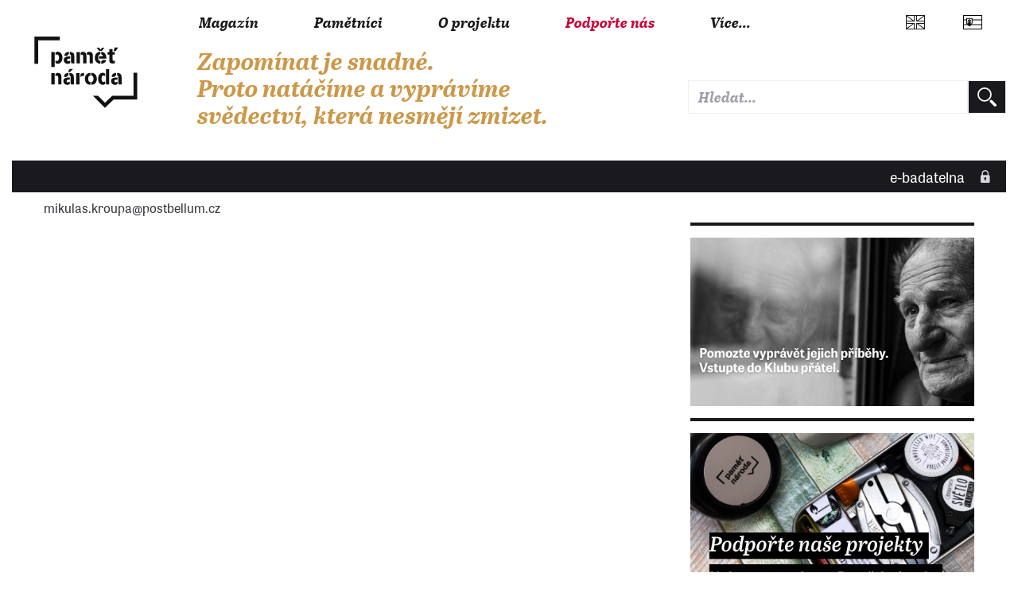

--- FILE ---
content_type: text/html; charset=UTF-8
request_url: https://www.pametnaroda.cz/cs/node/33
body_size: 5590
content:
<!DOCTYPE html>
<html lang="cs" dir="ltr" prefix="og: https://ogp.me/ns#">
  <head>
    <meta charset="utf-8" />
<link rel="canonical" href="https://www.pametnaroda.cz/en/mikulas-kroupa" />
<link rel="image_src" href="https://www.pametnaroda.cz/themes/custom/pametnaroda_frontend/images/default.png" />
<meta property="og:type" content="website" />
<meta property="og:url" content="https://www.pametnaroda.cz/en/mikulas-kroupa" />
<meta property="og:title" content="Mikuláš Kroupa | Paměť národa" />
<meta property="og:image" content="https://www.pametnaroda.cz/themes/custom/pametnaroda_frontend/images/default.png" />
<meta name="Generator" content="Drupal 10 (https://www.drupal.org)" />
<meta name="MobileOptimized" content="width" />
<meta name="HandheldFriendly" content="true" />
<meta name="viewport" content="width=device-width, initial-scale=1.0" />
<link rel="icon" href="/themes/custom/pametnaroda_frontend/favicon.ico" type="image/vnd.microsoft.icon" />
<link rel="alternate" hreflang="en" href="https://www.pametnaroda.cz/en/mikulas-kroupa" />

    <meta name="facebook-domain-verification" content="g3fw0ocsi3fz2vz4dw60qt5el19z2z" />
    <title>Mikuláš Kroupa | Paměť národa</title>
    <link rel="stylesheet" href="https://use.typekit.net/hbj7xpr.css">
    <link rel="stylesheet" media="all" href="/sites/default/files/css/css_SSKWLi1VVQVKcXPl4481jQB7-pko6rM4Q5NjZl-SVHY.css?delta=0&amp;language=cs&amp;theme=pametnaroda_frontend&amp;include=eJwdxGEKgDAIBtALrTxSOPwaA6cxrdjtg96Pd_FAGk8XPs7pljChpl5Zt8il3VqJFYlBlQPl6XiD_vfhcis-dC4aKQ" />
<link rel="stylesheet" media="all" href="/sites/default/files/css/css_46Buc6Slq6xjXuEkVIpQaksYi4ii09Iy9TTRnCnltBM.css?delta=1&amp;language=cs&amp;theme=pametnaroda_frontend&amp;include=eJwdxGEKgDAIBtALrTxSOPwaA6cxrdjtg96Pd_FAGk8XPs7pljChpl5Zt8il3VqJFYlBlQPl6XiD_vfhcis-dC4aKQ" />
<link rel="stylesheet" media="all" href="https://use.typekit.net/hbj7xpr.css" />
<link rel="stylesheet" media="all" href="/sites/default/files/css/css_q9SM49-qJZaUnF5bl_GCE01J2-oV9RjAIIzAzojjMnQ.css?delta=3&amp;language=cs&amp;theme=pametnaroda_frontend&amp;include=eJwdxGEKgDAIBtALrTxSOPwaA6cxrdjtg96Pd_FAGk8XPs7pljChpl5Zt8il3VqJFYlBlQPl6XiD_vfhcis-dC4aKQ" />

    

                                                            <meta name="msapplication-TileColor" content="#ffffff">
        <meta name="theme-color" content="#ffffff">

      <script>
        window.dataLayer = window.dataLayer || [];

                window.dataLayer.push({
          'content_type': "author",
          'non_interaction': true,
          'event': 'on_page_view',
        });
              </script>

    <!-- Google Tag Manager -->
    <script>(function(w,d,s,l,i){w[l]=w[l]||[];w[l].push({'gtm.start':
          new Date().getTime(),event:'gtm.js'});var f=d.getElementsByTagName(s)[0],
        j=d.createElement(s),dl=l!='dataLayer'?'&l='+l:'';j.async=true;j.src=
        'https://www.googletagmanager.com/gtm.js?id='+i+dl;f.parentNode.insertBefore(j,f);
      })(window,document,'script','dataLayer','GTM-W6RR5FX');</script>
    <!-- End Google Tag Manager -->

    <script src="https://ssp.seznam.cz/static/js/ssp.js"></script>
    <script src="https://d.seznam.cz/recass/js/sznrecommend-measure.min.js" data-webid="192"></script>
          </head>
  <body>
    <!-- Google Tag Manager (noscript) -->
    <noscript><iframe src="https://www.googletagmanager.com/ns.html?id=GTM-W6RR5FX"
                      height="0" width="0" style="display:none;visibility:hidden"></iframe></noscript>
    <!-- End Google Tag Manager (noscript) -->
    
    <div class="page page--article page--static-article">
	
		
	
	<header>
					<header>
  <div class="box b-014">

    <div class="b-014__nav-wrapper">

      <nav class="b-014a__nav-wrapper">

        <h1 class="b-014__logo" data-domain-language="cs">
  <a href="/cs" title="Domů" rel="home" class="b-014__logo-link">
    <span class="hidden">Paměť národa</span>
  </a>
</h1>


        
<div class="b-014__mobile-nav-opener">
  <a href="#" class="b-014__mobile-nav-opener-link">
    Menu
  </a>
</div>


  <div class="b-014__mobile-primary-nav-opener b-014__mobile-primary-nav-opener--collapsed">
    <a href="#" class="b-014__mobile-primary-nav-opener-link">
      Paměť národa
    </a>
  </div>

  <ul class="b-014a__nav b-014a__nav--mobile-collapsed">
      <li class="b-014a__nav-item ">
              <a href="https://magazin.pametnaroda.cz" class="b-014a__nav-item-link">Magazín</a>
          </li>
      <li class="b-014a__nav-item ">
              <a href="/cs/archive" class="b-014a__nav-item-link">Pamětníci</a>
          </li>
      <li class="b-014a__nav-item ">
              <a href="/cs/o-projektu" class="b-014a__nav-item-link">O projektu</a>
          </li>
      <li class="b-014a__nav-item ">
              <a href="https://podporte.pametnaroda.cz/?utm_source=PN&amp;utm_medium=menu&amp;utm_campaign=podporte" target="_blank" class="b-014a__nav-item-link">Podpořte nás</a>
          </li>
    <li class="b-014a__nav-item b-014a__nav-item--more">
    <a href="#" class="b-014a__nav-item-link">
      Více...    </a>
  </li>
</ul>






      </nav><!-- end of b-014a__nav-wrapper -->


      <nav class="b-014b__nav-wrapper">

        <div class="b-014b__nav-wrapper-nest">

          
<ul class="b-014b__nav">
      <li class="b-014b__nav-item">
      <a href="https://pomoc.pametnaroda.cz/" class="b-014b__nav-item-link">Centrum pomoci Paměti národa</a>
    </li>
      <li class="b-014b__nav-item">
      <a href="https://institut.pametnaroda.cz/" class="b-014b__nav-item-link"> Instituty Paměti národa</a>
    </li>
      <li class="b-014b__nav-item">
      <a href="https://www.pribehynasichsousedu.cz" class="b-014b__nav-item-link">Příběhy našich sousedů</a>
    </li>
      <li class="b-014b__nav-item">
      <a href="https://www.postbellum.cz/pobocky/" class="b-014b__nav-item-link">Pobočky Paměti národa</a>
    </li>
      <li class="b-014b__nav-item">
      <a href="https://podporte.pametnaroda.cz/" class="b-014b__nav-item-link">Klub přátel Paměti národa</a>
    </li>
      <li class="b-014b__nav-item">
      <a href="https://www.pribehy20stoleti.cz" class="b-014b__nav-item-link">Příběhy 20. století</a>
    </li>
      <li class="b-014b__nav-item">
      <a href="https://www.myjsmetonevzdali.cz" class="b-014b__nav-item-link">My jsme to nevzdali</a>
    </li>
      <li class="b-014b__nav-item">
      <a href="https://www.behpropametnaroda.cz/" class="b-014b__nav-item-link">Běh pro Paměť národa</a>
    </li>
      <li class="b-014b__nav-item">
      <a href="http://kolegium.pametnaroda.cz/" class="b-014b__nav-item-link">Kolegium Paměti národa</a>
    </li>
      <li class="b-014b__nav-item">
      <a href="http://www.mistapametinaroda.cz/" class="b-014b__nav-item-link">Místa Paměti národa</a>
    </li>
      <li class="b-014b__nav-item">
      <a href="https://divadlo.pametnaroda.cz/" class="b-014b__nav-item-link">Divadlo Paměti národa</a>
    </li>
      <li class="b-014b__nav-item">
      <a href="https://denveteranu.pametnaroda.cz/" class="b-014b__nav-item-link">Den veteránů</a>
    </li>
      <li class="b-014b__nav-item">
      <a href="http://eshop.pametnaroda.cz/" class="b-014b__nav-item-link">E-shop Paměti národa</a>
    </li>
      <li class="b-014b__nav-item">
      <a href="https://ceny.pametnaroda.cz/" class="b-014b__nav-item-link">Ceny Paměti národa</a>
    </li>
      <li class="b-014b__nav-item">
      <a href="https://www.postbellum.cz/co-delame/workshopy/" class="b-014b__nav-item-link">Workshopy</a>
    </li>
      <li class="b-014b__nav-item">
      <a href="https://www.postbellum.cz/o-nas/lide/" class="b-014b__nav-item-link">Lidé</a>
    </li>
  </ul>


        </div>

      </nav><!-- end of b-014b__nav-wrapper -->

      <nav class="b-014c__nav-wrapper">

        <ul class="b-014c__nav">
                           <li hreflang="en"
      class="b-014c__nav-item b-014c__nav-item--mobile-collapsed b-014c__nav-item--language b-014c__nav-item--language-eng"><a href="https://www.memoryofnations.eu" class="b-014c__nav-item-link" hreflang="en"></a></li>              <li hreflang="sk"
      class="b-014c__nav-item b-014c__nav-item--mobile-collapsed b-014c__nav-item--language b-014c__nav-item--language-svk"><a href="https://www.memoryofnations.sk" class="b-014c__nav-item-link" hreflang="sk"></a></li>

          <li class="b-014c__nav-item b-014c__nav-item--mobile-collapsed b-014c__nav-item--search">
              <div class="pametnaroda-search-header-search-block-form b-014c__search-form-wrapper" data-drupal-selector="pametnaroda-search-header-search-block-form" id="block-pametnarodaheadersearchblock">
  
    
      <form block_id="pametnarodaheadersearchblock" action="/cs/node/33" method="post" id="pametnaroda-search-header-search-block-form" accept-charset="UTF-8" class="b-014c__search-form">
    
<input type="text"  data-drupal-selector="edit-header-search-text" type="text" id="edit-header-search-text" name="header_search_text" value="" size="60" maxlength="128" class="form-text input input--theme-pn"  class="input input--theme-pn" placeholder="Hledat...">

    <input autocomplete="off" data-drupal-selector="form-gugyf96xfew3nbvcntgvw6j2kkksbtrmhdiua6gyfm4" type="hidden" name="form_build_id" value="form-GugyF96xFEw3nbvcNTGVW6J2kkKsBTRmhdIua6GYfm4" class="input input--theme-outline" />
    <input data-drupal-selector="edit-pametnaroda-search-header-search-block-form" type="hidden" name="form_id" value="pametnaroda_search_header_search_block_form" class="input input--theme-outline" />
<div class="button button-form-flat form-actions js-form-wrapper form-wrapper" data-drupal-selector="edit-actions" id="edit-actions">
    <input type="submit" placeholder=""  data-drupal-selector="edit-submit" type="submit" id="edit-submit" value="" class="button js-form-submit form-submit button-form-flat button-form-flat--large">

</div>

</form>

  </div>

          </li>
        </ul>

      </nav><!-- end of b-014c__nav-wrapper -->

      <nav class="b-014d__nav-wrapper">

          <div class="b-014__site-slogan" data-domain-language="cs">
  Zapomínat je snadné. Proto natáčíme a vyprávíme svědectví, která nesmějí zmizet.
</div>



      </nav><!-- end of b-014d__nav-wrapper -->

    </div>
  </div>
    <div class="box b-016">

    <nav class="b-016__nav-wrapper b-016__nav-wrapper--mobile-collapsed">

      
      

      <ul class="b-016__nav b-016__nav--login">
        <li class="b-016__nav-item b-016__nav-item--login ">
          <a href="/cs/user" class="b-016__nav-item-link"
             target="_parent">
                          e-badatelna
          </a>
          <div class="b-016__researcher-login-wrapper">
                                
  <div class="researcher-login">
	
	<form class="researcher-login__content" data-drupal-selector=user-login-form action=/cs/node/33?destination=/cs/node/33 method=post id=user-login-form accept-charset=UTF-8>
		
		    <label class="label label--input-text" for="dummy-input-id">Vstup do e-badatelny</label>
		<input type="text" autocorrect=none autocapitalize=none spellcheck=false autocomplete=username data-drupal-selector=edit-name id=edit-name name=name size=15 maxlength=60 required=required aria-required=true   class="input input--theme-pn" placeholder="Uživatelské jméno">
		<input type="password" autocomplete=current-password data-drupal-selector=edit-pass id=edit-pass name=pass size=15 maxlength=128 required=required aria-required=true   class="input input--theme-pn" placeholder="Heslo">
					    <input data-drupal-selector="edit-user-login-form" type="hidden" name="form_id" value="user_login_form" class="input input--theme-outline" />

							    <input autocomplete="off" data-drupal-selector="form-il9xw3gqjbxtlfv2smevoalvlvmfizw3jizww-d7u4i" type="hidden" name="form_build_id" value="form-iL9xw3GqJBXTLfV2smEvOAlvLVmFIZw3jizWw_D7U4I" class="input input--theme-outline" />

				<div class="researcher-login__content-row-action">
			<button class="button button-form-flat " formaction="">
	
	<span class="button-form-flat__label">
		Přihlásit se
	</span>
	
</button>
			<a href="/cs/user/password" class="researcher-login__subaction">Zapomenuté heslo?</a>
		</div>
	</form>
	
	<form class="researcher-login__signup">
		<button formaction="/cs/user/register" class="button button-form-flat button-form-flat--primary ">
	
	<span class="button-form-flat__label">
		Zaregistrovat se
	</span>
	
</button>
	</form>
	
</div>


                        </div>
        </li>
      </ul>

    </nav>

  </div>
  
</header>

			</header>
	
	<main class="main" role="main">
		
		<div class="content">
			
			<div class="inner-content-wrapper">
				
				<div class="row">
					<div class="col-md-8">
													  <div>
    <div data-drupal-messages-fallback class="hidden"></div>
<div id="block-mainpagecontent">
  
    
      <article lang="en">

  
    

  
  <div>
    
  mikulas.kroupa@postbellum.cz

  </div>

</article>

  </div>
<div class="views-element-container" id="block-views-block-magazine-articles-block-9">
  
    
      <div block_id="views_block__magazine_articles_block_9"><div class="js-view-dom-id-c7fc7be1daf3de10bc8f4af7f24d7c2ac8b83f623a6f7b2dd5fa4dbfdab50e09 box">
    
    
    

    
    
    

    <div class="pnb-311">
        
        
    </div>
    

    
    

    
    
</div>
</div>

  </div>

  </div>

											</div>
					<aside class="col-md-4 aside">
													<div>
      <div id="ssp-zone-260974" class="ssp-zone"></div>
    <div id="ssp-zone-260980" class="ssp-zone"></div>
        <div class="box pnb-045">
	<a href="https://podporte.pametnaroda.cz/?utm_source=PN&amp;utm_medium=menu&amp;utm_campaign=podporte" target="_blank" class="pnb-045__link-wrapper">
					  <picture>
                  <source srcset="/sites/default/files/styles/banner_homepage_mobile/public/2024-06/Klub_Pratel_480x300.png?itok=SrWlHORa 1x" media="all and (max-width: 639px)" type="image/png" width="480" height="285"/>
              <source srcset="/sites/default/files/styles/banner_homepage_tablet/public/2024-06/Klub_Pratel_480x300.png?itok=iinUC-1u 1x" media="all and (max-width: 959px)" type="image/png" width="480" height="285"/>
              <source srcset="/sites/default/files/styles/banner_homepage_desktop/public/2024-06/Klub_Pratel_480x300.png?itok=KUxurCcf 1x" media="all and (min-width: 960px)" type="image/png" width="480" height="285"/>
                  <img src="/sites/default/files/styles/banner_homepage_tablet/public/2024-06/Klub_Pratel_480x300.png?itok=iinUC-1u" alt="podpořte PN" loading="lazy" />

  </picture>

			</a>
</div>
<div class="box pnb-045">
	<a href="https://eshop.pametnaroda.cz/" target="_blank" class="pnb-045__link-wrapper">
					  <picture>
                  <source srcset="/sites/default/files/styles/banner_homepage_mobile/public/2023-07/PN-Eshop-banner-480x300%20-%20KPZ.png?itok=y-G9sAAg 1x" media="all and (max-width: 639px)" type="image/png" width="480" height="300"/>
              <source srcset="/sites/default/files/styles/banner_homepage_tablet/public/2023-07/PN-Eshop-banner-480x300%20-%20KPZ.png?itok=C1yKKG45 1x" media="all and (max-width: 959px)" type="image/png" width="480" height="300"/>
              <source srcset="/sites/default/files/styles/banner_homepage_desktop/public/2023-07/PN-Eshop-banner-480x300%20-%20KPZ.png?itok=T4Jqss92 1x" media="all and (min-width: 960px)" type="image/png" width="480" height="300"/>
                  <img src="/sites/default/files/styles/banner_homepage_tablet/public/2023-07/PN-Eshop-banner-480x300%20-%20KPZ.png?itok=C1yKKG45" alt="Podpořte naše projekty" loading="lazy" />

  </picture>

			</a>
</div>
<div class="box pnb-050">

	<div class="pnb-050__content">
		
		<p class="pnb-050__para">Výběr novinek z&nbsp;Magazínu Paměti národa do&nbsp;mailu.</p>
		
				
		
		
				<form action="https://webto.salesforce.com/servlet/servlet.WebToLead?encoding=UTF-8" method="POST">
			
			<input type=hidden name="oid" value="00D2p000000UR2P">
			<input type=hidden name="retURL" value="https://pametnaroda.cz/cs/newsletter">
			
			<input id="email"
			       class="input input--theme-pn"
			       maxlength="80" name="email" size="20" type="email"
			       placeholder="Váš e-mail" />

			
			<input class="button button--primary button-form-flat"
			       type="submit"
			       name="submit"
			       value="Přihlásit se">
		</form>
		
	</div>
</div>
<div class="box pnb-045">
	<a href="http://tichahrdinstvi.cz/" target="_blank" class="pnb-045__link-wrapper">
					  <picture>
                  <source srcset="/sites/default/files/styles/banner_homepage_mobile/public/2023-09/IPN-Brno-S-klik-300x300-1%20%281%29.png?itok=N7vDKus_ 1x" media="all and (max-width: 639px)" type="image/png" width="300" height="300"/>
              <source srcset="/sites/default/files/styles/banner_homepage_tablet/public/2023-09/IPN-Brno-S-klik-300x300-1%20%281%29.png?itok=140kLbG_ 1x" media="all and (max-width: 959px)" type="image/png" width="300" height="300"/>
              <source srcset="/sites/default/files/styles/banner_homepage_desktop/public/2023-09/IPN-Brno-S-klik-300x300-1%20%281%29.png?itok=dCEGCFUQ 1x" media="all and (min-width: 960px)" type="image/png" width="300" height="300"/>
                  <img src="/sites/default/files/styles/banner_homepage_tablet/public/2023-09/IPN-Brno-S-klik-300x300-1%20%281%29.png?itok=140kLbG_" alt="Tichá hrdinství" loading="lazy" />

  </picture>

			</a>
</div>

        <div id="ssp-zone-165596" class="ssp-zone ssp-sticky"></div>
  </div>

												
					</aside>
				</div>
				
			</div>
			
		</div>
		
	</main>

			<div class="box b-017">
			
<div class="footer-map">

  
  <div class="block footer-map__block">
              <dl class="footer-map__list footer-map__list--b1">
          <dt class="footer-map__title">Statistiky</dt>
                      <dd class="footer-map__item">
              <span class="count">  </span>
              <span>  </span>
            </dd>
                      <dd class="footer-map__item">
              <span class="count"> 20970 </span>
              <span> Pamětníků v databázi </span>
            </dd>
                      <dd class="footer-map__item">
              <span class="count"> 11852 </span>
              <span> Publikovaných pamětníků </span>
            </dd>
                      <dd class="footer-map__item">
              <span class="count"> 21597 </span>
              <span> Registrovaných badatelů </span>
            </dd>
                      <dd class="footer-map__item">
              <span class="count"> 175686 </span>
              <span> Fotografie </span>
            </dd>
                      <dd class="footer-map__item">
              <span class="count"> 69675 </span>
              <span> Klipy </span>
            </dd>
                  </dl>
            <dl class="footer-map__list footer-map__list--b1">

        <dt class="footer-map__title">Paměť národa</dt>

                <dd class="footer-map__item">
          <a class="footer-map__item-link" href="/cs/archive">Pamětníci</a>
        </dd>
                <dd class="footer-map__item">
          <a class="footer-map__item-link" href="https://magazin.pametnaroda.cz/">Magazín</a>
        </dd>
                <dd class="footer-map__item">
          <a class="footer-map__item-link" href="/cs/o-projektu">O projektu</a>
        </dd>
                <dd class="footer-map__item">
          <a class="footer-map__item-link" href="https://eshop.pametnaroda.cz/">E-SHOP</a>
        </dd>
                <dd class="footer-map__item">
          <a class="footer-map__item-link" href="https://podporte.pametnaroda.cz/">Podpořte nás</a>
        </dd>
                <dd class="footer-map__item">
          <a class="footer-map__item-link" href="/cs/user/login">e-badatelna</a>
        </dd>
              </dl>
  </div>
  <div class="block footer-map__block">
            <dl class="footer-map__list footer-map__list--b1">

        <dt class="footer-map__title">Zakládající instituce</dt>

                <dd class="footer-map__item">
          <a class="footer-map__item-link" href="https://www.postbellum.cz/">Post Bellum</a>
        </dd>
                <dd class="footer-map__item">
          <a class="footer-map__item-link" href="https://www.rozhlas.cz">Český rozhlas</a>
        </dd>
                <dd class="footer-map__item">
          <a class="footer-map__item-link" href="https://www.ustrcr.cz/">Ústav pro studium totalitních režimů</a>
        </dd>
              </dl>
  </div>



  <div class="block footer-map__block">

    <dl class="footer-map__list footer-map__list--social-buttons">

      <dt class="footer-map__title">Sledujte nás</dt>

      <dd class="footer-map__item footer-map__item--social-button">
        <a href="https://www.facebook.com/pamet.naroda" class="button button-social button-social--facebook">
          <span>Facebook</span>
        </a>			</dd>
      <dd class="footer-map__item footer-map__item--social-button">
        <a href="https://twitter.com/Pametnaroda" class="button button-social button-social--twitter">
          <span>Twitter</span>
        </a>			</dd>
      <dd class="footer-map__item footer-map__item--social-button">
        <a href="https://www.youtube.com/user/pametnaroda" class="button button-social button-social--youtube">
          <span>Youtube</span>
        </a>			</dd>
      <dd class="footer-map__item footer-map__item--social-button">
        <a href="https://www.instagram.com/pamet_naroda" class="button button-social button-social--instagram">
          <span>Instagram</span>
        </a>			</dd>
        </dl>

</div>
</div>

			<div class="footer-legal">

  <div class="footer-legal__logo">
    <a class="footer-legal__link" href="/cs">
      <span class="hidden">Paměť národa</span>
    </a>
  </div>

  <div class="footer-legal__logo">
    <a class="footer-legal__link ustr" href="https://www.ustrcr.cz/">
      <span class="hidden">USTR</span>
    </a>
  </div>

  <div class="footer-legal__contentinfo">
    <p class="footer-legal__links">
      
      <a class="footer-legal__link footer-legal__link--separated" href="/cs/kontaktujte-nas">Kontaktujte nás</a>
        <a class="footer-legal__link" href="/cs/ochrana-osobnich-udaju-podminky-uziti">Ochrana osobních údajů a podmínky užití</a>
  
 <a href="https://www.memoryofnations.eu" class="b-014c__nav-item-link" hreflang="en"></a><a href="https://www.memoryofnations.sk" class="b-014c__nav-item-link" hreflang="sk"></a>

    </p>
    <p class="footer-legal__copyright">
      &copy; 2008-2026 Paměť národa
    </p>
    <p class="footer-legal__copyright">
      Správu a provoz webu zajišťuje společnost <a href="https://www.macronsoftware.cz" target="_blank" style="color: #fff;">Macron Software</a>.
    </p>
  </div>
</div>

		</div>
	</div>

	

    
    <script src="/sites/default/files/js/js_Ojevs--hQ7A3KT_7jmHI7BcO6h9hQReBDkDeiQ1xBtQ.js?scope=footer&amp;delta=0&amp;language=cs&amp;theme=pametnaroda_frontend&amp;include=eJwrSMxNLclLLMpPSYxPK8rPK0nNS9EvTi7KLCgpBgCm9guD"></script>

            <script>
      sssp.config({webId: 48511})
      addEventListener('load', (event) => {
        scmp.open();
      });
    </script>
  </body>
</html>
